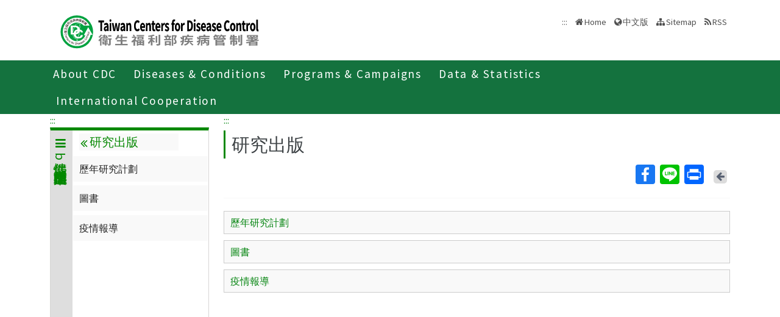

--- FILE ---
content_type: application/javascript
request_url: https://www.cdc.gov.tw/Scripts/smoothScroll.js
body_size: 6837
content:
//
// SmoothScroll for websites v1.5.1 (Balazs Galambosi)
// http://www.smoothscroll.net/
//
// Licensed under the terms of the MIT license.
//
// You may use it in your theme if you credit me. 
// It is also free to use on any individual website.
//
// Exception:
// The only restriction is to not publish any  
// extension for browsers or native application
// without getting a written permission first.
//

(function () {

    // Scroll Variables (tweakable)
    var defaultOptions = {

        // Scrolling Core
        frameRate: 150, // [Hz]
        animationTime: 400, // [ms]
        stepSize: 100, // [px]

        // Pulse (less tweakable)
        // ratio of "tail" to "acceleration"
        pulseAlgorithm: true,
        pulseScale: 4,
        pulseNormalize: 1,

        // Acceleration
        accelerationDelta: 50,  // 50
        accelerationMax: 3,   // 3

        // Keyboard Settings
        keyboardSupport: true,  // option
        arrowScroll: 50,    // [px]

        // Other
        fixedBackground: true,
        excluded: ''
    };

    var options = defaultOptions;


    // Other Variables
    var isExcluded = false;
    var isFrame = false;
    var direction = { x: 0, y: 0 };
    var initDone = false;
    var root = document.documentElement;
    var activeElement;
    var observer;
    var refreshSize;
    var deltaBuffer = [];
    var deltaBufferTimer;
    var isMac = /^Mac/.test(navigator.platform);

    /***********************************************
     * INITIALIZE
     ***********************************************/

    /**
     * Tests if smooth scrolling is allowed. Shuts down everything if not.
     */
    function initTest() {
        if (options.keyboardSupport) {
            addEvent('keydown', keydown);
        }
    }

    /**
     * Sets up scrolls array, determines if frames are involved.
     */
    function init() {

        if (initDone || !document.body) return;

        initDone = true;

        var body = document.body;
        var html = document.documentElement;
        var windowHeight = window.innerHeight;
        var scrollHeight = body.scrollHeight;

        // check compat mode for root element
        root = (document.compatMode.indexOf('CSS') >= 0) ? html : body;
        activeElement = body;

        initTest();

        // Checks if this script is running in a frame
        if (top != self) {
            isFrame = true;
        }

        /**
         * Safari 10 fixed it, Chrome fixed it in v45:
         * This fixes a bug where the areas left and right to 
         * the content does not trigger the onmousewheel event
         * on some pages. e.g.: html, body { height: 100% }
         */
        else if (isOldSafari &&
            scrollHeight > windowHeight &&
            (body.offsetHeight <= windowHeight ||
                html.offsetHeight <= windowHeight)) {

            var fullPageElem = document.createElement('div');
            fullPageElem.style.cssText = 'position:absolute; z-index:-10000; ' +
                'top:0; left:0; right:0; height:' +
                root.scrollHeight + 'px';
            document.body.appendChild(fullPageElem);

            // DOM changed (throttled) to fix height
            var pendingRefresh;
            refreshSize = function () {
                if (pendingRefresh) return; // could also be: clearTimeout(pendingRefresh);
                pendingRefresh = setTimeout(function () {
                    if (isExcluded) return; // could be running after cleanup
                    fullPageElem.style.height = '0';
                    fullPageElem.style.height = root.scrollHeight + 'px';
                    pendingRefresh = null;
                }, 500); // act rarely to stay fast
            };

            setTimeout(refreshSize, 10);

            addEvent('resize', refreshSize);

            // TODO: attributeFilter?
            var config = {
                attributes: true,
                childList: true,
                characterData: false
                // subtree: true
            };

            observer = new MutationObserver(refreshSize);
            observer.observe(body, config);

            if (root.offsetHeight <= windowHeight) {
                var clearfix = document.createElement('div');
                clearfix.style.clear = 'both';
                body.appendChild(clearfix);
            }
        }

        // disable fixed background
        if (!options.fixedBackground && !isExcluded) {
            body.style.backgroundAttachment = 'scroll';
            html.style.backgroundAttachment = 'scroll';
        }
    }

    /**
     * Removes event listeners and other traces left on the page.
     */
    function cleanup() {
        observer && observer.disconnect();
        removeEvent(wheelEvent, wheel);
        removeEvent('mousedown', mousedown);
        removeEvent('keydown', keydown);
        removeEvent('resize', refreshSize);
        removeEvent('load', init);
    }


    /************************************************
     * SCROLLING 
     ************************************************/

    var que = [];
    var pending = false;
    var lastScroll = Date.now();

    /**
     * Pushes scroll actions to the scrolling queue.
     */
    function scrollArray(elem, left, top) {

        directionCheck(left, top);

        if (options.accelerationMax != 1) {
            var now = Date.now();
            var elapsed = now - lastScroll;
            if (elapsed < options.accelerationDelta) {
                var factor = (1 + (50 / elapsed)) / 2;
                if (factor > 1) {
                    factor = Math.min(factor, options.accelerationMax);
                    left *= factor;
                    top *= factor;
                }
            }
            lastScroll = Date.now();
        }

        // push a scroll command
        que.push({
            x: left,
            y: top,
            lastX: (left < 0) ? 0.99 : -0.99,
            lastY: (top < 0) ? 0.99 : -0.99,
            start: Date.now()
        });

        // don't act if there's a pending queue
        if (pending) {
            return;
        }

        var scrollRoot = getScrollRoot();
        var isWindowScroll = (elem === scrollRoot || elem === document.body);

        // if we haven't already fixed the behavior, 
        // and it needs fixing for this sesh
        if (elem.$scrollBehavior == null && isScrollBehaviorSmooth(elem)) {
            elem.$scrollBehavior = elem.style.scrollBehavior;
            elem.style.scrollBehavior = 'auto';
        }

        var step = function (time) {

            var now = Date.now();
            var scrollX = 0;
            var scrollY = 0;

            for (var i = 0; i < que.length; i++) {

                var item = que[i];
                var elapsed = now - item.start;
                var finished = (elapsed >= options.animationTime);

                // scroll position: [0, 1]
                var position = (finished) ? 1 : elapsed / options.animationTime;

                // easing [optional]
                if (options.pulseAlgorithm) {
                    position = pulse(position);
                }

                // only need the difference
                var x = (item.x * position - item.lastX) >> 0;
                var y = (item.y * position - item.lastY) >> 0;

                // add this to the total scrolling
                scrollX += x;
                scrollY += y;

                // update last values
                item.lastX += x;
                item.lastY += y;

                // delete and step back if it's over
                if (finished) {
                    que.splice(i, 1); i--;
                }
            }

            // scroll left and top
            if (isWindowScroll) {
                window.scrollBy(scrollX, scrollY);
            }
            else {
                if (scrollX) elem.scrollLeft += scrollX;
                if (scrollY) elem.scrollTop += scrollY;
            }

            // clean up if there's nothing left to do
            if (!left && !top) {
                que = [];
            }

            if (que.length) {
                requestFrame(step, elem, (1000 / options.frameRate + 1));
            } else {
                pending = false;
                // restore default behavior at the end of scrolling sesh
                if (elem.$scrollBehavior != null) {
                    elem.style.scrollBehavior = elem.$scrollBehavior;
                    elem.$scrollBehavior = null;
                }
            }
        };

        // start a new queue of actions
        requestFrame(step, elem, 0);
        pending = true;
    }


    /***********************************************
     * EVENTS
     ***********************************************/

    /**
     * Mouse wheel handler.
     * @param {Object} event
     */
    function wheel(event) {

        if (!initDone) {
            init();
        }

        var target = getEventTargetDeep(event);

        // leave early if default action is prevented   
        // or it's a zooming event with CTRL 
        if (event.defaultPrevented || event.ctrlKey) {
            return true;
        }

        // leave embedded content alone (flash & pdf)
        if (isNodeName(activeElement, 'embed') ||
            (isNodeName(target, 'embed') && /\.pdf/i.test(target.src)) ||
            isNodeName(activeElement, 'object')) {
            return true;
        }

        // TODO:
        //
        // wheelDeltaY (DEPRECATED):
        //   - Mac: positive (+) for scrolling down; Win: negative (-) for up
        //   - Mac & Win: in simple case multiple of 120 or 100 (except Firefox maybe)
        //   - scaled by zoom level (hard to detect, devicePixelRatio affected by ppi)
        // deltaY (NEW):
        //   - Mac: negative (-) for scrolling down; Win: positive (+) for up
        //   - Win: in simple case it's multiple of 300
        //   - Mac: can be any number because of default shitty "acceleration"
        //          some third party apps might change it to line-based (120x)
        //   - scaled by zoom level (hard to detect, devicePixelRatio affected by ppi)
        //
        // For touchpad in Chromium this seems to hold true: 
        //    e.wheelDeltaY === (e.deltaY * -3)
        // but it also holds for mouses on Safari Mac with default "acceleration".
        // Also not future-proof because wheelDeltaY is deprecated

        var deltaX = -event.wheelDeltaX || event.deltaX || 0;
        var deltaY = -event.wheelDeltaY || event.deltaY || 0;

        if (isMac) {
            if (event.wheelDeltaX && isDivisible(event.wheelDeltaX, 120)) {
                deltaX = -120 * (event.wheelDeltaX / Math.abs(event.wheelDeltaX));
            }
            if (event.wheelDeltaY && isDivisible(event.wheelDeltaY, 120)) {
                deltaY = -120 * (event.wheelDeltaY / Math.abs(event.wheelDeltaY));
            }
        }

        // use wheelDelta if deltaX/Y is not available
        if (!deltaX && !deltaY) {
            deltaY = -event.wheelDelta || 0;
        }

        // line based scrolling (Firefox mostly)
        if (event.deltaMode === 1) {
            deltaX *= 40;
            deltaY *= 40;
        }

        var overflowing = overflowingAncestor(target);

        // nothing to do if there's no element that's scrollable
        if (!overflowing) {
            // except Chrome iframes seem to eat wheel events, which we need to 
            // propagate up, if the iframe has nothing overflowing to scroll
            if (isFrame && isChrome) {
                // change target to iframe element itself for the parent frame
                Object.defineProperty(event, "target", { value: window.frameElement });
                return parent.wheel(event);
            }
            return true;
        }

        // check if it's a touchpad scroll that should be ignored
        if (isTouchpad(deltaY)) {
            return true;
        }

        // scale by step size
        // delta is 120 most of the time
        // synaptics seems to send 1 sometimes
        if (Math.abs(deltaX) > 1.2) {
            deltaX *= options.stepSize / 120;
        }
        if (Math.abs(deltaY) > 1.2) {
            deltaY *= options.stepSize / 120;
        }

        scrollArray(overflowing, deltaX, deltaY);
        event.preventDefault();
        scheduleClearCache();
    }

    /**
     * Keydown event handler.
     * @param {Object} event
     */
    function keydown(event) {

        var target = getEventTargetDeep(event);
        var modifier = event.ctrlKey || event.altKey || event.metaKey ||
            (event.shiftKey && event.code !== 'Space');

        // our own tracked active element could've been removed from the DOM
        if (!document.body.contains(activeElement)) {
            activeElement = document.activeElement;
        }

        // do nothing if user is editing text
        // or using a modifier key (except shift)
        // or in a dropdown
        // or inside interactive elements
        var inputNodeNames = /^(textarea|select|embed|object)$/i;
        var buttonTypes = /^(button|submit|radio|checkbox|file|color|image)$/i;
        if (event.defaultPrevented ||
            inputNodeNames.test(target.nodeName) ||
            isNodeName(target, 'input') && !buttonTypes.test(target.type) ||
            isNodeName(activeElement, 'video') ||
            isInsideYoutubeVideo(event) ||
            target.isContentEditable ||
            modifier) {
            return true;
        }

        // [spacebar] should trigger button press, leave it alone
        if ((isNodeName(target, 'button') ||
            isNodeName(target, 'input') && buttonTypes.test(target.type)) &&
            event.code === 'Space') {
            return true;
        }

        // [arrow keys] on radio buttons should be left alone
        if (isNodeName(target, 'input') && target.type == 'radio' &&
            (event.code === 'ArrowUp' || event.code === 'ArrowDown' ||
                event.code === 'ArrowLeft' || event.code === 'ArrowRight')) {
            return true;
        }

        var shift, x = 0, y = 0;
        var overflowing = overflowingAncestor(activeElement);

        if (!overflowing) {
            // Chrome iframes seem to eat key events, which we need to 
            // propagate up, if the iframe has nothing overflowing to scroll
            return (isFrame && isChrome) ? parent.keydown(event) : true;
        }

        var clientHeight = overflowing.clientHeight;

        if (overflowing == document.body) {
            clientHeight = window.innerHeight;
        }

        switch (event.code) {
            case 'ArrowUp':
                y = -options.arrowScroll;
                break;
            case 'ArrowDown':
                y = options.arrowScroll;
                break;
            case 'Space':
                shift = event.shiftKey ? 1 : -1;
                y = -shift * clientHeight * 0.9;
                break;
            case 'PageUp':
                y = -clientHeight * 0.9;
                break;
            case 'PageDown':
                y = clientHeight * 0.9;
                break;
            case 'Home':
                if (overflowing == document.body && document.scrollingElement)
                    overflowing = document.scrollingElement;
                y = -overflowing.scrollTop;
                break;
            case 'End':
                var scroll = overflowing.scrollHeight - overflowing.scrollTop;
                var scrollRemaining = scroll - clientHeight;
                y = (scrollRemaining > 0) ? scrollRemaining + 10 : 0;
                break;
            case 'ArrowLeft':
                x = -options.arrowScroll;
                break;
            case 'ArrowRight':
                x = options.arrowScroll;
                break;
            default:
                return true; // a key we don't care about
        }

        scrollArray(overflowing, x, y);
        event.preventDefault();
        scheduleClearCache();
    }

    /**
     * Mousedown event only for updating activeElement
     */
    function mousedown(event) {
        activeElement = getEventTargetDeep(event);
    }

    /**
     * Get the deepest event target even through shadow DOM.
     * @param {Object} event
     * @return {Element}
     */
    function getEventTargetDeep(event) {
        return event.composedPath ? event.composedPath()[0] : event.target;
    }


    /***********************************************
     * OVERFLOW
     ***********************************************/

    var uniqueID = (function () {
        var i = 0;
        return function (el) {
            return el.uniqueID || (el.uniqueID = i++);
        };
    })();

    var cacheX = {}; // cleared out after a scrolling session
    var cacheY = {}; // cleared out after a scrolling session
    var clearCacheTimer;
    var smoothBehaviorForElement = {};

    //setInterval(function () { cache = {}; }, 10 * 1000);

    function scheduleClearCache() {
        clearTimeout(clearCacheTimer);
        clearCacheTimer = setInterval(function () {
            cacheX = cacheY = smoothBehaviorForElement = {};
        }, 1 * 1000);
    }

    function setCache(elems, overflowing, x) {
        var cache = x ? cacheX : cacheY;
        for (var i = elems.length; i--;)
            cache[uniqueID(elems[i])] = overflowing;
        return overflowing;
    }

    function getCache(el, x) {
        return (x ? cacheX : cacheY)[uniqueID(el)];
    }

    //  (body)                (root)
    //         | hidden | visible | scroll |  auto  |
    // hidden  |   no   |    no   |   YES  |   YES  |
    // visible |   no   |   YES   |   YES  |   YES  |
    // scroll  |   no   |   YES   |   YES  |   YES  |
    // auto    |   no   |   YES   |   YES  |   YES  |

    function overflowingAncestor(el) {
        var elems = [];
        var body = document.body;
        var rootScrollHeight = root.scrollHeight;
        while (el) {
            var cached = getCache(el, false);
            if (cached) {
                return setCache(elems, cached);
            }
            elems.push(el);
            if (rootScrollHeight === el.scrollHeight) {
                var topOverflowsNotHidden = overflowNotHidden(root) && overflowNotHidden(body);
                var isOverflowCSS = topOverflowsNotHidden || overflowAutoOrScroll(root);
                if (isFrame && isContentOverflowing(root) ||
                    !isFrame && isOverflowCSS) {
                    return setCache(elems, getScrollRoot());
                }
            } else if (isContentOverflowing(el) && overflowAutoOrScroll(el)) {
                return setCache(elems, el);
            }
            // Support shadow DOM
            el = el.parentElement || (el.getRootNode && el.getRootNode().host);
        }
    }

    function isContentOverflowing(el) {
        return (el.clientHeight + 10 < el.scrollHeight);
    }

    // typically for <body> and <html>
    function overflowNotHidden(el) {
        var overflow = getComputedStyle(el, '').getPropertyValue('overflow-y');
        return (overflow !== 'hidden');
    }

    // for all other elements
    function overflowAutoOrScroll(el) {
        var overflow = getComputedStyle(el, '').getPropertyValue('overflow-y');
        return (overflow === 'scroll' || overflow === 'auto');
    }

    // for all other elements
    function isScrollBehaviorSmooth(el) {
        var id = uniqueID(el);
        if (smoothBehaviorForElement[id] == null) {
            var scrollBehavior = getComputedStyle(el, '')['scroll-behavior'];
            smoothBehaviorForElement[id] = ('smooth' == scrollBehavior);
        }
        return smoothBehaviorForElement[id];
    }


    /***********************************************
     * HELPERS
     ***********************************************/

    function addEvent(type, fn, arg) {
        window.addEventListener(type, fn, arg || false);
    }

    function removeEvent(type, fn, arg) {
        window.removeEventListener(type, fn, arg || false);
    }

    function isNodeName(el, tag) {
        return el && (el.nodeName || '').toLowerCase() === tag.toLowerCase();
    }

    function directionCheck(x, y) {
        x = (x > 0) ? 1 : -1;
        y = (y > 0) ? 1 : -1;
        if (direction.x !== x || direction.y !== y) {
            direction.x = x;
            direction.y = y;
            que = [];
            lastScroll = 0;
        }
    }

    try { // #46 Safari throws in private browsing for localStorage 
        if (localStorage.SS_deltaBuffer) {
            deltaBuffer = localStorage.SS_deltaBuffer.split(',');
        }
    } catch (e) { }

    function isTouchpad(deltaY) {
        if (!deltaY) return;
        if (!deltaBuffer.length) {
            deltaBuffer = [deltaY, deltaY, deltaY];
        }
        deltaY = Math.abs(deltaY);
        deltaBuffer.push(deltaY);
        deltaBuffer.shift();
        clearTimeout(deltaBufferTimer);
        deltaBufferTimer = setTimeout(function () {
            try { // #46 Safari throws in private browsing for localStorage
                localStorage.SS_deltaBuffer = deltaBuffer.join(',');
            } catch (e) { }
        }, 1000);
        var dpiScaledWheelDelta = deltaY > 120 && allDeltasDivisableBy(deltaY); // win64 
        var tp = !allDeltasDivisableBy(120) && !allDeltasDivisableBy(100) && !dpiScaledWheelDelta;
        if (deltaY < 50) return true;
        return tp;
    }

    function isDivisible(n, divisor) {
        return (Math.floor(n / divisor) == n / divisor);
    }

    function allDeltasDivisableBy(divisor) {
        return (isDivisible(deltaBuffer[0], divisor) &&
            isDivisible(deltaBuffer[1], divisor) &&
            isDivisible(deltaBuffer[2], divisor));
    }

    function isInsideYoutubeVideo(event) {
        var elem = getEventTargetDeep(event);
        var isControl = false;
        if (document.URL.indexOf('www.youtube.com/watch') != -1) {
            do {
                isControl = (elem.classList &&
                    elem.classList.contains('html5-video-controls'));
                if (isControl) break;
            } while ((elem = elem.parentNode));
        }
        return isControl;
    }

    var requestFrame = (function () {
        return (window.requestAnimationFrame ||
            window.webkitRequestAnimationFrame ||
            window.mozRequestAnimationFrame ||
            function (callback, element, delay) {
                window.setTimeout(callback, delay || (1000 / 60));
            });
    })();

    var MutationObserver = (window.MutationObserver ||
        window.WebKitMutationObserver ||
        window.MozMutationObserver);

    var getScrollRoot = (function () {
        var SCROLL_ROOT = document.scrollingElement;
        return function () {
            if (!SCROLL_ROOT) {
                var dummy = document.createElement('div');
                dummy.style.cssText = 'height:10000px;width:1px;';
                document.body.appendChild(dummy);
                var bodyScrollTop = document.body.scrollTop;
                var docElScrollTop = document.documentElement.scrollTop;
                window.scrollBy(0, 3);
                if (document.body.scrollTop != bodyScrollTop)
                    (SCROLL_ROOT = document.body);
                else
                    (SCROLL_ROOT = document.documentElement);
                window.scrollBy(0, -3);
                document.body.removeChild(dummy);
            }
            return SCROLL_ROOT;
        };
    })();


    /***********************************************
     * PULSE (by Michael Herf)
     ***********************************************/

    /**
     * Viscous fluid with a pulse for part and decay for the rest.
     * - Applies a fixed force over an interval (a damped acceleration), and
     * - Lets the exponential bleed away the velocity over a longer interval
     * - Michael Herf, http://stereopsis.com/stopping/
     */
    function pulse_(x) {
        var val, start, expx;
        // test
        x = x * options.pulseScale;
        if (x < 1) { // acceleartion
            val = x - (1 - Math.exp(-x));
        } else {     // tail
            // the previous animation ended here:
            start = Math.exp(-1);
            // simple viscous drag
            x -= 1;
            expx = 1 - Math.exp(-x);
            val = start + (expx * (1 - start));
        }
        return val * options.pulseNormalize;
    }

    function pulse(x) {
        if (x >= 1) return 1;
        if (x <= 0) return 0;

        if (options.pulseNormalize == 1) {
            options.pulseNormalize /= pulse_(1);
        }
        return pulse_(x);
    }


    /***********************************************
     * FIRST RUN
     ***********************************************/

    var userAgent = window.navigator.userAgent;
    var isEdge = /Edge/.test(userAgent); // thank you MS
    var isChrome = /chrome/i.test(userAgent) && !isEdge;
    var isSafari = /safari/i.test(userAgent) && !isEdge;
    var isMobile = /mobile/i.test(userAgent);
    var isIEWin7 = /Windows NT 6.1/i.test(userAgent) && /rv:11/i.test(userAgent);
    var isOldSafari = isSafari && (/Version\/8/i.test(userAgent) || /Version\/9/i.test(userAgent));
    var isEnabledForBrowser = (isChrome || isSafari || isIEWin7) && !isMobile;

    var supportsPassive = false;
    try {
        window.addEventListener("test", null, Object.defineProperty({}, 'passive', {
            get: function () {
                supportsPassive = true;
            }
        }));
    } catch (e) { }

    var wheelOpt = supportsPassive ? { passive: false } : false;
    var wheelEvent = 'onwheel' in document.createElement('div') ? 'wheel' : 'mousewheel';

    if (wheelEvent && isEnabledForBrowser) {
        addEvent(wheelEvent, wheel, wheelOpt);
        addEvent('mousedown', mousedown);
        addEvent('load', init);
    }


    /***********************************************
     * PUBLIC INTERFACE
     ***********************************************/

    function SmoothScroll(optionsToSet) {
        for (var key in optionsToSet)
            if (defaultOptions.hasOwnProperty(key))
                options[key] = optionsToSet[key];
    }
    SmoothScroll.destroy = cleanup;

    if (window.SmoothScrollOptions) // async API
        SmoothScroll(window.SmoothScrollOptions);

    if (typeof define === 'function' && define.amd)
        define(function () {
            return SmoothScroll;
        });
    else if ('object' == typeof exports)
        module.exports = SmoothScroll;
    else
        window.SmoothScroll = SmoothScroll;

})();

--- FILE ---
content_type: application/javascript
request_url: https://www.cdc.gov.tw/Scripts/extend.js
body_size: 401
content:
$(function () {
    org.owasp.esapi.ESAPI.initialize();
});

function url_encode(str) {
    "use strict";
    str = (str + '').toString();
    return encodeURIComponent(str)
        .replace(/%3A/g, ":")
        .replace(/%3F/g, "?")
        .replace(/%2F/g, "/")
        .replace(/%3D/g, "=")
        .replace(/%26/g, "&")
        .replace(/!/g, '%21').replace(/'/g, '%27').replace(/\(/g, '%28').replace(/\)/g, '%29').replace(/\*/g, '%2A').replace(/%20/g, '+');
}

function urlEncodeCover(str) {
    "use strict";
    str = (str + '').toString();
    return str
        .replace(/%3A/g, ":")
        .replace(/%3F/g, "?")
        .replace(/%2F/g, "/")
        .replace(/%3D/g, "=")
        .replace(/%26/g, "&")
        .replace(/!/g, '%21').replace(/'/g, '%27').replace(/\(/g, '%28').replace(/\)/g, '%29').replace(/\*/g, '%2A').replace(/%20/g, '+');
}

function filterHtmlXSS(orgString) {
    return filterXSS(orgString);
}

function htmlEncode(source) {
    return $('<div>').text(source).html();
}

function htmlDecode(source) {
    return $('<div>').html(source).text();
}

// CSRF (XSRF) security
function addAntiForgeryToken(data) {
    //if the object is undefined, create a new one.
    if (!data) {
        data = {};
    }
    //add token
    var tokenInput = $('input[name=__RequestVerificationToken]');
    if (tokenInput.length) {
        data.__RequestVerificationToken = tokenInput.val();
    }
    return data;
};

/** ����Modal���`���A  */
function ModalDestroy() {
    $(document.body).removeClass("modal-open");
    $('.modal.show').removeClass('show');
    $('.modal-backdrop').remove();
}